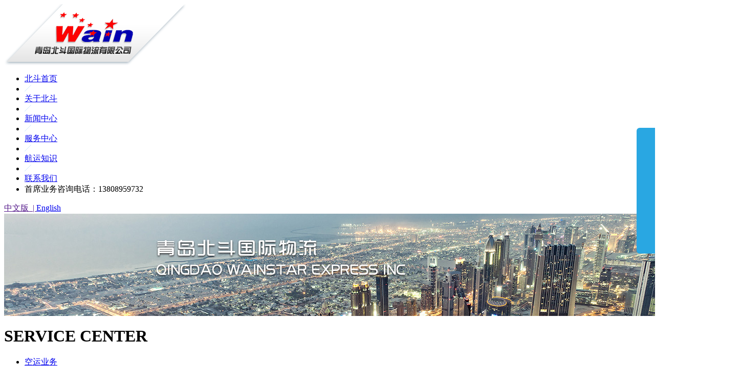

--- FILE ---
content_type: text/html
request_url: http://www.wainstar.com/fw.asp
body_size: 6362
content:
<!DOCTYPE html PUBLIC "-//W3C//DTD XHTML 1.0 Transitional//EN" "http://www.w3.org/TR/xhtml1/DTD/xhtml1-transitional.dtd">
<html xmlns="http://www.w3.org/1999/xhtml">
<head>
<title>服务中心 - 青岛北斗物流国际有限公司</title>
<meta name="keywords" content="青岛北斗物流国际有限公司" />
<meta name="description" content="青岛北斗物流国际有限公司" />
<link href="css/base.css" rel="stylesheet" type="text/css">
<style type="text/css">

/* index_pic */
#index_pic{overflow:hidden;;position:relative;height:500px;overflow:hidden;margin: 0 auto;}
#index_pic ul{z-index:999;right:3px;bottom:0px;position:absolute;text-align:left}
#index_pic ul li{display:block;font-weight:900;font-size:12px;float:left;width:70px;color:#aaa;position:relative;height:50px;}
#index_pic li div{margin-top:5px;display:none;padding-left:10px;margin-left:70px}
#index_pic li img{border-right:#fff 1px solid;border-top:#fff 1px solid;filter:alpha(opacity=60);left:10px;float:left;border-left:#fff 1px solid;width:52px;cursor:pointer;margin-right:4px;border-bottom:#fff 1px solid;position:absolute;top:5px;height:35px;moz-opacity:0.6}
#back{width:1440px;height:500px;overflow:hidden;}
#back .gray{filter:Gray();}
</style>
<link href="css/style.css" rel="stylesheet" type="text/css" />
<meta http-equiv="Content-Type" content="text/html; charset=gb2312" /></head>

<body>
<div class="headerbox">
<style>
img{ border:0;}

.rides-cs {  font-size: 12px; background:#29a7e2; position: fixed; top: 250px; right: 0px; _position: absolute; z-index: 1500; border-radius:6px 0px 0 6px;}
.rides-cs a { color: #00A0E9;}
.rides-cs a:hover { color: #ff8100; text-decoration: none;}
.rides-cs .floatL { width: 36px; float:left; position: relative; z-index:1;margin-top: 21px;height: 181px;}
.rides-cs .floatL a { font-size:0; text-indent: -999em; display: block;}
.rides-cs .floatR { width: 130px; float: left; padding: 5px; overflow:hidden;}
.rides-cs .floatR .cn {background:#F7F7F7; border-radius:6px;margin-top:4px;}
.rides-cs .cn .titZx{ font-size: 14px; color: #333;font-weight:600; line-height:24px;padding:5px;text-align:center;}
.rides-cs .cn ul {padding:0px;}
.rides-cs .cn ul li { height:30px;border-bottom: solid 1px #E6E4E4;overflow: hidden;text-align:center; padding-top:8px; padding-left:15px;}
.rides-cs .cn ul li span { color: #777;}
.rides-cs .cn ul li a{color: #777;}
.rides-cs .cn ul li img { text-align:center;}
.rides-cs .btnOpen, .rides-cs .btnCtn {  position: relative; z-index:9; top:25px; left: 0;  background-image: url(http://demo.lanrenzhijia.com/2014/service1031/images/lanrenzhijia.png); background-repeat: no-repeat; display:block;  height: 146px; padding: 8px;}
.rides-cs .btnOpen { background-position: 0 0;}
.rides-cs .btnCtn { background-position: -37px 0;}
.rides-cs ul li.top { border-bottom: solid #ACE5F9 1px;}
.rides-cs ul li.bot { border-bottom: none;}
</style>
<!--代码部分begin-->
<div id="floatTools" class="rides-cs" style="height:246px;">
  <div class="floatL">
  	<a id="aFloatTools_Show" class="btnOpen" title="查看在线客服" style="top:20px;display:block" href="javascript:void(0);">展开</a>
  	<a id="aFloatTools_Hide" class="btnCtn" title="关闭在线客服" style="top:20px;display:none" href="javascript:void(0);">收缩</a>
  </div>
  <div id="divFloatToolsView" class="floatR" style="display: none;height:237px;width: 150px;">
    <div class="cn">
      <h3 class="titZx">北斗物流客服QQ</h3>
      <ul>
        <li><a target="_blank" href="http://wpa.qq.com/msgrd?v=3&uin=1933308566&site=qq&menu=yes"><span style="float:left;">进口操作</span><span style="float:left;"><img border="0" src="http://demo.lanrenzhijia.com/2014/service1031/images/online.png" alt="点击这里给我发消息" title="进口操作" /></span></a> </li>
        <li> <a target="_blank" href="http://wpa.qq.com/msgrd?v=3&uin=641467513&site=qq&menu=yes"><span style="float:left;">首席客服</span><span style="float:left;"><img border="0" src="http://demo.lanrenzhijia.com/2014/service1031/images/online.png" alt="点击这里给我发消息" title="首席客服"/></span></a> </li>
        <li><a target="_blank" href="http://wpa.qq.com/msgrd?v=3&uin=253597050&site=qq&menu=yes"><span style="float:left;">出口操作</span><span style="float:left;"><img border="0" src="http://demo.lanrenzhijia.com/2014/service1031/images/online.png" alt="点击这里给我发消息" title="出口操作"/></span></a> </li>
        <li>

            <a href="#" target="_blank">首席客服电话↓</a>
            <div class="div_clear"></div>
        </li>
        <li style="border:none;"><span>13808959732</span> </li>
      </ul>
    </div>
  </div>
</div>
<script src="http://www.lanrenzhijia.com/ajaxjs/jquery.min.js"></script>
<script>
	$(function(){
		$("#aFloatTools_Show").click(function(){
			$('#divFloatToolsView').animate({width:'show',opacity:'show'},100,function(){$('#divFloatToolsView').show();});
			$('#aFloatTools_Show').hide();
			$('#aFloatTools_Hide').show();				
		});
		$("#aFloatTools_Hide").click(function(){
			$('#divFloatToolsView').animate({width:'hide', opacity:'hide'},100,function(){$('#divFloatToolsView').hide();});
			$('#aFloatTools_Show').show();
			$('#aFloatTools_Hide').hide();	
		});
	});
</script>
<div class="header">
	<img src="images/bd_02.png" class="absimg">
    <ul class="nav">
        <li><a href="index.asp">北斗首页</a></li>
        <li><img src="images/bd01_07.png"></li>
        <li><a href="about.asp?id=1">关于北斗</a></li>
        <li><img src="images/bd01_07.png"></li>
        <li><a href="Newslist.asp?sortid=24">新闻中心</a></li>
        <li><img src="images/bd01_07.png"></li>
        <li><a href="fw.asp">服务中心</a></li>
        <li><img src="images/bd01_07.png"></li>
        <li><a href="Newslist.asp?sortid=26">航运知识</a></li>
        <li><img src="images/bd01_07.png"></li>
        <li><a href="about.asp?id=26">联系我们</a></li>
        <li><a >首席业务咨询电话：13808959732
</a></li>
    </ul>
    <div class="yybox"><a href="">中文版&nbsp;&nbsp;| </a><a href="/en/">English</a></div>
  
</div>
<img src="images/banner_02.jpg" />

<div class="abmain">
<div class="yewu">
              <h1 class="bth1">SERVICE CENTER</h1>
                <ul id="lnav">
                   <li><a href="fwxx.asp?id=2">空运业务</a></li>
                    <li><a href="fwxx.asp?id=3">海运业务</a></li> 
                    <li><a href="fwxx.asp?id=4">陆运业务</a></li>
                    <li><a href="fwxx.asp?id=5">仓储服务</a></li> 
                     <li><a href="fwxx.asp?id=6">铁路运输</a></li>
                            <li><a href="fwxx.asp?id=7">报关报检</a></li> 
                             <li><a href="fwxx.asp?id=8">进出口代理、离岸公司</a></li> 
                              <li><a href="fwxx.asp?id=9">二手集装箱、罐业务</a></li> 
                </ul>
                 <h1 class="bth1">联系我们<span> Contact us</span></h1>
               <div style="width:200px; margin:auto; min-height:200px; font-size:12px; font-family:微软雅黑; margin-top:20px; line-height:22px;">公司名称：青岛北斗国际物流有限公司<br>
                地址：中国 青岛市黄岛区井冈山路157号金石国际广场3323<br />
                  电话：13808959732&nbsp;&nbsp;18661673251<br />&nbsp;&nbsp;&nbsp;&nbsp;&nbsp;&nbsp;&nbsp;&nbsp;&nbsp;&nbsp;18661673252<br />
                 传真：82971621<br />
                 邮箱：beidoucn@163.com
                 <div>咨询电话：13808959732</div>
                 <div>QQ：641467513（北斗）</div>
                 <div>skype:jamesniecn</div>
                 <div>网址：www.wainstar.com</div>
                 <div>邮编:266001<br />
                   &nbsp;</div>
</div>
                
</div>
<div class="abbox">
<div class="add">&nbsp;当前位置：<a href="index.asp" class="yndh" title="网站首页">首页</a>  - 
仓储服务</div>
<ul class="fwul">
<li><img src="images/bd_1301.png" /><h1>空运业务</h1>
<p>我公司可代理机场地面操作及空运和陆运监管运输服务，完善的代理网络遍布世界各地，可提供全球化的门到门服务。出口与国航、海航、南航保持密切合作关系，直飞欧洲、美国、东南亚。进口可在国外直接订舱，当地代理上门提货。在青岛直接落入我公司仓库 ，免调单，仓储便宜。可承接欧洲、美国、 南美、非洲、中东、东南亚等地进口空运， 价格优惠， 时效性强， 同事可以承</p>
       <a  href="fwxx.asp?ID=2" title="详细信息">[查看详情]</a></li>
<li><img src="images/bd_15.png" /><h1>海运业务</h1>
<p>我公司代理进口货物在全国由南到北各个港口的报关、商检、卫生检疫等及代征关税，增值税各类税款。通关速度快，在同行中极具优势，可从国外直接订舱并提供上门提货服务，到港后快速办理清关手续，并提供货物到门服务，在港口可代办拆箱、仓储、监装、拍照、录像等一些列服务；代理进口：工业自动化产品、机械设备及备品备件、仪器仪表、电子元件、医疗器械、化工原料等等，产品广泛用于石油、化工、电力、铁道、通讯、网络、楼宇、</p>
       <a  href="fwxx.asp?ID=3" title="详细信息">[查看详情]</a></li>
<li><img src="images/bd_17.png" /><h1>陆运业务、大件货物国内运输</h1>
<p>我公司有全国范围内的物流网平台，可分享全国各地的货车资源，可以极大的降低客户的物流成本。青岛到省内各地，青岛到全国各地我们都可以优惠的价格配送。
最具优势的线路是青岛到泰安，济南，烟台，临沂的散货车、集装箱运输和青岛周边的货运运输。
另外，对于大件货物，超重、超宽、超长和超高的货物，我公司也有着丰富的运输经验。我公司可租借大型吊车，航吊，大型叉车和各种特种车辆</p>
       <a  href="fwxx.asp?ID=4" title="详细信息">[查看详情]</a></li>
<li><img src="images/bd_19.png" /><h1>仓储服务</h1>
<p>我公司在青岛有仓库和冷库。交通便利，管理到位，可谓客户代办熏蒸，打托盘，拆箱，装箱、改装挂衣箱，仓储，罐箱清洗等。另外出售维修各种旧集装箱，旧集装箱根据客户要求改造成各种房屋、办公室等。仓库24小时值班接货，按客户要求，为您提供全方位准确快捷的服务。装箱时间按客户要求，保证准时快捷，安全可靠。我们可以按照客户要求提供拍照、录像、监装等服务。仓库也有便捷的货运体系，可方便的将货物运往全国各地！
<</p>
       <a  href="fwxx.asp?ID=5" title="详细信息">[查看详情]</a></li>
<li><img src="/uploadfile/20150323/20150323120009541.png" /><h1>铁路运输</h1>
<p>随着铁路总公司的市场化运营，铁路运输的优势已经迅速的体现出来。我公司和铁路部门紧密的合作，取得了良好的经济效益。我们可以根据不同的货物来安排走零担，批量和整车服务，最大限度的为客户节约成本！
在青岛站，胶州站和黄岛港站每个月都有高编，篷车、铁路集装箱发往全国各地。
目前也承接国内海铁联运的包干运输。
国际铁路联运
铁路运输主要发</p>
       <a  href="fwxx.asp?ID=6" title="详细信息">[查看详情]</a></li>
<li><img src="/images/bd_23.png" /><h1>报关报检</h1>
<p>我公司在青岛口岸、黄岛口岸、机场口岸办理各种货物的报关报检。我公司和各口岸的海关、商检等各有关部门有着良好的合作关系。熟悉多重货物的名称、性质，有着多种货物的报关报检经验！可以快速的归类快速的通关。对于特殊的货物如涉3C认证，危险品备案，出检测报告的货物更有着丰富的报检通关经验，尽最大限度的为客户降低成本！</p>
       <a  href="fwxx.asp?ID=7" title="详细信息">[查看详情]</a></li>
<li><img src="/images/bd_24.png" /><h1>进出口代理   离岸账户服务</h1>
<p>我公司有进出口贸易权，可以为广大的没有进出</p>
       <a  href="fwxx.asp?ID=8" title="详细信息">[查看详情]</a></li>
<li><img src="/images/bd_25.png" /><h1>专业各种二手集装箱（冻柜，集装罐等）业务</h1>
<p>我公司出售、维修，改造各种二手集装箱，集装罐，冻柜， 工艺好，</p>
       <a  href="fwxx.asp?ID=9" title="详细信息">[查看详情]</a></li>

</ul>

</div>


</div>



<div class="footbox">
<ul>
<li><a href="index.asp">北斗首页</a></li>
<li>丨</li>
<li><a href="about.asp?id=1">关于北斗</a></li>
<li>丨</li>
<li><a href="Newslist.asp?sortid=24">新闻中心</a></li>
<li>丨</li>
<li><a href="fw.asp">服务中心</a></li>
<li>丨</li>
<li><a href="Newslist.asp?sortid=26">航运知识</a></li>
<li>丨</li>
<li><a href="about.asp?id=26">联系我们</a></li>
</ul>
地址：中国 青岛市黄岛区井冈山路157号金石国际广场3323
&nbsp;&nbsp;&nbsp;&nbsp;  微信号：13808959732   电话：13808959732&nbsp;&nbsp;18661673251&nbsp;&nbsp;18661673252   &nbsp;&nbsp;&nbsp;&nbsp;传真：82971621&nbsp;&nbsp;&nbsp;&nbsp;邮箱：beidoucn@163.com&nbsp;&nbsp;&nbsp;&nbsp;技术支持：万企青建  &nbsp;&nbsp;&nbsp;&nbsp;<a href="http://beian.miit.gov.cn " target="_blank" style="color:#fff;">鲁ICP备12018806号-1</a>
<div style="width:300px;margin:0 auto; padding:20px 0;">
		 		<a target="_blank" href="http://www.beian.gov.cn/portal/registerSystemInfo?recordcode=37021002000465" style="display:inline-block;text-decoration:none;height:20px;line-height:20px;"><img src="images/gongan.jpg" style="float:left;"/><p style="float:left;height:20px;line-height:20px;margin: 0px 0px 0px 5px; color:#fff;">鲁公网安备 37021002000465号</p></a>
		 	</div>
</div>

</div>
</body>
</html>
